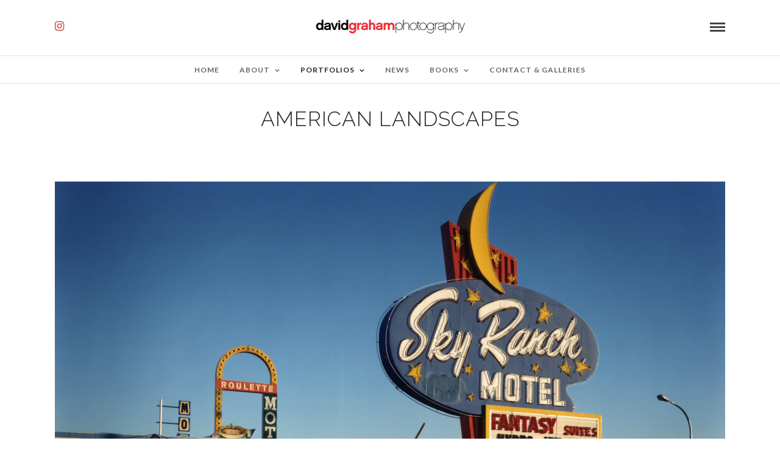

--- FILE ---
content_type: text/html; charset=UTF-8
request_url: https://davidgrahamphotography.com/portfolios/american-landscapes/
body_size: 13245
content:
<!DOCTYPE html>
<html lang="en-US"  data-menu="centermenu">
<head>
<meta charset="UTF-8" />

<meta name="viewport" content="width=device-width, initial-scale=1, maximum-scale=1" />

<meta name="format-detection" content="telephone=no">

<link rel="profile" href="http://gmpg.org/xfn/11" />
<link rel="pingback" href="https://davidgrahamphotography.com/xmlrpc.php" />
	<meta property="og:type" content="article" />
	<meta property="og:image" content="https://davidgrahamphotography.com/wp-content/uploads/2018/05/LasVegasMotel-copy-960x636.jpg"/>
	<meta property="og:title" content="American Landscapes"/>
	<meta property="og:url" content="https://davidgrahamphotography.com/portfolios/american-landscapes/"/>
	<meta property="og:description" content=""/>
	
		<link rel="shortcut icon" href="https://davidgrahamphotography.com/wp-content/uploads/2020/06/dg_favicon.jpg" />
 

<title>American Landscapes &#8211; David Graham Photography</title>
<meta name='robots' content='max-image-preview:large' />
	<style>img:is([sizes="auto" i], [sizes^="auto," i]) { contain-intrinsic-size: 3000px 1500px }</style>
	<link rel='dns-prefetch' href='//www.googletagmanager.com' />
<link rel='dns-prefetch' href='//fonts.googleapis.com' />
<link rel="alternate" type="application/rss+xml" title="David Graham Photography &raquo; Feed" href="https://davidgrahamphotography.com/feed/" />
<link rel="alternate" type="application/rss+xml" title="David Graham Photography &raquo; Comments Feed" href="https://davidgrahamphotography.com/comments/feed/" />
<script type="text/javascript">
/* <![CDATA[ */
window._wpemojiSettings = {"baseUrl":"https:\/\/s.w.org\/images\/core\/emoji\/16.0.1\/72x72\/","ext":".png","svgUrl":"https:\/\/s.w.org\/images\/core\/emoji\/16.0.1\/svg\/","svgExt":".svg","source":{"concatemoji":"https:\/\/davidgrahamphotography.com\/wp-includes\/js\/wp-emoji-release.min.js?ver=6.8.3"}};
/*! This file is auto-generated */
!function(s,n){var o,i,e;function c(e){try{var t={supportTests:e,timestamp:(new Date).valueOf()};sessionStorage.setItem(o,JSON.stringify(t))}catch(e){}}function p(e,t,n){e.clearRect(0,0,e.canvas.width,e.canvas.height),e.fillText(t,0,0);var t=new Uint32Array(e.getImageData(0,0,e.canvas.width,e.canvas.height).data),a=(e.clearRect(0,0,e.canvas.width,e.canvas.height),e.fillText(n,0,0),new Uint32Array(e.getImageData(0,0,e.canvas.width,e.canvas.height).data));return t.every(function(e,t){return e===a[t]})}function u(e,t){e.clearRect(0,0,e.canvas.width,e.canvas.height),e.fillText(t,0,0);for(var n=e.getImageData(16,16,1,1),a=0;a<n.data.length;a++)if(0!==n.data[a])return!1;return!0}function f(e,t,n,a){switch(t){case"flag":return n(e,"\ud83c\udff3\ufe0f\u200d\u26a7\ufe0f","\ud83c\udff3\ufe0f\u200b\u26a7\ufe0f")?!1:!n(e,"\ud83c\udde8\ud83c\uddf6","\ud83c\udde8\u200b\ud83c\uddf6")&&!n(e,"\ud83c\udff4\udb40\udc67\udb40\udc62\udb40\udc65\udb40\udc6e\udb40\udc67\udb40\udc7f","\ud83c\udff4\u200b\udb40\udc67\u200b\udb40\udc62\u200b\udb40\udc65\u200b\udb40\udc6e\u200b\udb40\udc67\u200b\udb40\udc7f");case"emoji":return!a(e,"\ud83e\udedf")}return!1}function g(e,t,n,a){var r="undefined"!=typeof WorkerGlobalScope&&self instanceof WorkerGlobalScope?new OffscreenCanvas(300,150):s.createElement("canvas"),o=r.getContext("2d",{willReadFrequently:!0}),i=(o.textBaseline="top",o.font="600 32px Arial",{});return e.forEach(function(e){i[e]=t(o,e,n,a)}),i}function t(e){var t=s.createElement("script");t.src=e,t.defer=!0,s.head.appendChild(t)}"undefined"!=typeof Promise&&(o="wpEmojiSettingsSupports",i=["flag","emoji"],n.supports={everything:!0,everythingExceptFlag:!0},e=new Promise(function(e){s.addEventListener("DOMContentLoaded",e,{once:!0})}),new Promise(function(t){var n=function(){try{var e=JSON.parse(sessionStorage.getItem(o));if("object"==typeof e&&"number"==typeof e.timestamp&&(new Date).valueOf()<e.timestamp+604800&&"object"==typeof e.supportTests)return e.supportTests}catch(e){}return null}();if(!n){if("undefined"!=typeof Worker&&"undefined"!=typeof OffscreenCanvas&&"undefined"!=typeof URL&&URL.createObjectURL&&"undefined"!=typeof Blob)try{var e="postMessage("+g.toString()+"("+[JSON.stringify(i),f.toString(),p.toString(),u.toString()].join(",")+"));",a=new Blob([e],{type:"text/javascript"}),r=new Worker(URL.createObjectURL(a),{name:"wpTestEmojiSupports"});return void(r.onmessage=function(e){c(n=e.data),r.terminate(),t(n)})}catch(e){}c(n=g(i,f,p,u))}t(n)}).then(function(e){for(var t in e)n.supports[t]=e[t],n.supports.everything=n.supports.everything&&n.supports[t],"flag"!==t&&(n.supports.everythingExceptFlag=n.supports.everythingExceptFlag&&n.supports[t]);n.supports.everythingExceptFlag=n.supports.everythingExceptFlag&&!n.supports.flag,n.DOMReady=!1,n.readyCallback=function(){n.DOMReady=!0}}).then(function(){return e}).then(function(){var e;n.supports.everything||(n.readyCallback(),(e=n.source||{}).concatemoji?t(e.concatemoji):e.wpemoji&&e.twemoji&&(t(e.twemoji),t(e.wpemoji)))}))}((window,document),window._wpemojiSettings);
/* ]]> */
</script>
<link rel='stylesheet' id='sbi_styles-css' href='https://davidgrahamphotography.com/wp-content/plugins/instagram-feed/css/sbi-styles.min.css?ver=6.10.0' type='text/css' media='all' />
<style id='wp-emoji-styles-inline-css' type='text/css'>

	img.wp-smiley, img.emoji {
		display: inline !important;
		border: none !important;
		box-shadow: none !important;
		height: 1em !important;
		width: 1em !important;
		margin: 0 0.07em !important;
		vertical-align: -0.1em !important;
		background: none !important;
		padding: 0 !important;
	}
</style>
<link rel='stylesheet' id='wp-block-library-css' href='https://davidgrahamphotography.com/wp-includes/css/dist/block-library/style.min.css?ver=6.8.3' type='text/css' media='all' />
<style id='classic-theme-styles-inline-css' type='text/css'>
/*! This file is auto-generated */
.wp-block-button__link{color:#fff;background-color:#32373c;border-radius:9999px;box-shadow:none;text-decoration:none;padding:calc(.667em + 2px) calc(1.333em + 2px);font-size:1.125em}.wp-block-file__button{background:#32373c;color:#fff;text-decoration:none}
</style>
<style id='global-styles-inline-css' type='text/css'>
:root{--wp--preset--aspect-ratio--square: 1;--wp--preset--aspect-ratio--4-3: 4/3;--wp--preset--aspect-ratio--3-4: 3/4;--wp--preset--aspect-ratio--3-2: 3/2;--wp--preset--aspect-ratio--2-3: 2/3;--wp--preset--aspect-ratio--16-9: 16/9;--wp--preset--aspect-ratio--9-16: 9/16;--wp--preset--color--black: #000000;--wp--preset--color--cyan-bluish-gray: #abb8c3;--wp--preset--color--white: #ffffff;--wp--preset--color--pale-pink: #f78da7;--wp--preset--color--vivid-red: #cf2e2e;--wp--preset--color--luminous-vivid-orange: #ff6900;--wp--preset--color--luminous-vivid-amber: #fcb900;--wp--preset--color--light-green-cyan: #7bdcb5;--wp--preset--color--vivid-green-cyan: #00d084;--wp--preset--color--pale-cyan-blue: #8ed1fc;--wp--preset--color--vivid-cyan-blue: #0693e3;--wp--preset--color--vivid-purple: #9b51e0;--wp--preset--gradient--vivid-cyan-blue-to-vivid-purple: linear-gradient(135deg,rgba(6,147,227,1) 0%,rgb(155,81,224) 100%);--wp--preset--gradient--light-green-cyan-to-vivid-green-cyan: linear-gradient(135deg,rgb(122,220,180) 0%,rgb(0,208,130) 100%);--wp--preset--gradient--luminous-vivid-amber-to-luminous-vivid-orange: linear-gradient(135deg,rgba(252,185,0,1) 0%,rgba(255,105,0,1) 100%);--wp--preset--gradient--luminous-vivid-orange-to-vivid-red: linear-gradient(135deg,rgba(255,105,0,1) 0%,rgb(207,46,46) 100%);--wp--preset--gradient--very-light-gray-to-cyan-bluish-gray: linear-gradient(135deg,rgb(238,238,238) 0%,rgb(169,184,195) 100%);--wp--preset--gradient--cool-to-warm-spectrum: linear-gradient(135deg,rgb(74,234,220) 0%,rgb(151,120,209) 20%,rgb(207,42,186) 40%,rgb(238,44,130) 60%,rgb(251,105,98) 80%,rgb(254,248,76) 100%);--wp--preset--gradient--blush-light-purple: linear-gradient(135deg,rgb(255,206,236) 0%,rgb(152,150,240) 100%);--wp--preset--gradient--blush-bordeaux: linear-gradient(135deg,rgb(254,205,165) 0%,rgb(254,45,45) 50%,rgb(107,0,62) 100%);--wp--preset--gradient--luminous-dusk: linear-gradient(135deg,rgb(255,203,112) 0%,rgb(199,81,192) 50%,rgb(65,88,208) 100%);--wp--preset--gradient--pale-ocean: linear-gradient(135deg,rgb(255,245,203) 0%,rgb(182,227,212) 50%,rgb(51,167,181) 100%);--wp--preset--gradient--electric-grass: linear-gradient(135deg,rgb(202,248,128) 0%,rgb(113,206,126) 100%);--wp--preset--gradient--midnight: linear-gradient(135deg,rgb(2,3,129) 0%,rgb(40,116,252) 100%);--wp--preset--font-size--small: 13px;--wp--preset--font-size--medium: 20px;--wp--preset--font-size--large: 36px;--wp--preset--font-size--x-large: 42px;--wp--preset--spacing--20: 0.44rem;--wp--preset--spacing--30: 0.67rem;--wp--preset--spacing--40: 1rem;--wp--preset--spacing--50: 1.5rem;--wp--preset--spacing--60: 2.25rem;--wp--preset--spacing--70: 3.38rem;--wp--preset--spacing--80: 5.06rem;--wp--preset--shadow--natural: 6px 6px 9px rgba(0, 0, 0, 0.2);--wp--preset--shadow--deep: 12px 12px 50px rgba(0, 0, 0, 0.4);--wp--preset--shadow--sharp: 6px 6px 0px rgba(0, 0, 0, 0.2);--wp--preset--shadow--outlined: 6px 6px 0px -3px rgba(255, 255, 255, 1), 6px 6px rgba(0, 0, 0, 1);--wp--preset--shadow--crisp: 6px 6px 0px rgba(0, 0, 0, 1);}:where(.is-layout-flex){gap: 0.5em;}:where(.is-layout-grid){gap: 0.5em;}body .is-layout-flex{display: flex;}.is-layout-flex{flex-wrap: wrap;align-items: center;}.is-layout-flex > :is(*, div){margin: 0;}body .is-layout-grid{display: grid;}.is-layout-grid > :is(*, div){margin: 0;}:where(.wp-block-columns.is-layout-flex){gap: 2em;}:where(.wp-block-columns.is-layout-grid){gap: 2em;}:where(.wp-block-post-template.is-layout-flex){gap: 1.25em;}:where(.wp-block-post-template.is-layout-grid){gap: 1.25em;}.has-black-color{color: var(--wp--preset--color--black) !important;}.has-cyan-bluish-gray-color{color: var(--wp--preset--color--cyan-bluish-gray) !important;}.has-white-color{color: var(--wp--preset--color--white) !important;}.has-pale-pink-color{color: var(--wp--preset--color--pale-pink) !important;}.has-vivid-red-color{color: var(--wp--preset--color--vivid-red) !important;}.has-luminous-vivid-orange-color{color: var(--wp--preset--color--luminous-vivid-orange) !important;}.has-luminous-vivid-amber-color{color: var(--wp--preset--color--luminous-vivid-amber) !important;}.has-light-green-cyan-color{color: var(--wp--preset--color--light-green-cyan) !important;}.has-vivid-green-cyan-color{color: var(--wp--preset--color--vivid-green-cyan) !important;}.has-pale-cyan-blue-color{color: var(--wp--preset--color--pale-cyan-blue) !important;}.has-vivid-cyan-blue-color{color: var(--wp--preset--color--vivid-cyan-blue) !important;}.has-vivid-purple-color{color: var(--wp--preset--color--vivid-purple) !important;}.has-black-background-color{background-color: var(--wp--preset--color--black) !important;}.has-cyan-bluish-gray-background-color{background-color: var(--wp--preset--color--cyan-bluish-gray) !important;}.has-white-background-color{background-color: var(--wp--preset--color--white) !important;}.has-pale-pink-background-color{background-color: var(--wp--preset--color--pale-pink) !important;}.has-vivid-red-background-color{background-color: var(--wp--preset--color--vivid-red) !important;}.has-luminous-vivid-orange-background-color{background-color: var(--wp--preset--color--luminous-vivid-orange) !important;}.has-luminous-vivid-amber-background-color{background-color: var(--wp--preset--color--luminous-vivid-amber) !important;}.has-light-green-cyan-background-color{background-color: var(--wp--preset--color--light-green-cyan) !important;}.has-vivid-green-cyan-background-color{background-color: var(--wp--preset--color--vivid-green-cyan) !important;}.has-pale-cyan-blue-background-color{background-color: var(--wp--preset--color--pale-cyan-blue) !important;}.has-vivid-cyan-blue-background-color{background-color: var(--wp--preset--color--vivid-cyan-blue) !important;}.has-vivid-purple-background-color{background-color: var(--wp--preset--color--vivid-purple) !important;}.has-black-border-color{border-color: var(--wp--preset--color--black) !important;}.has-cyan-bluish-gray-border-color{border-color: var(--wp--preset--color--cyan-bluish-gray) !important;}.has-white-border-color{border-color: var(--wp--preset--color--white) !important;}.has-pale-pink-border-color{border-color: var(--wp--preset--color--pale-pink) !important;}.has-vivid-red-border-color{border-color: var(--wp--preset--color--vivid-red) !important;}.has-luminous-vivid-orange-border-color{border-color: var(--wp--preset--color--luminous-vivid-orange) !important;}.has-luminous-vivid-amber-border-color{border-color: var(--wp--preset--color--luminous-vivid-amber) !important;}.has-light-green-cyan-border-color{border-color: var(--wp--preset--color--light-green-cyan) !important;}.has-vivid-green-cyan-border-color{border-color: var(--wp--preset--color--vivid-green-cyan) !important;}.has-pale-cyan-blue-border-color{border-color: var(--wp--preset--color--pale-cyan-blue) !important;}.has-vivid-cyan-blue-border-color{border-color: var(--wp--preset--color--vivid-cyan-blue) !important;}.has-vivid-purple-border-color{border-color: var(--wp--preset--color--vivid-purple) !important;}.has-vivid-cyan-blue-to-vivid-purple-gradient-background{background: var(--wp--preset--gradient--vivid-cyan-blue-to-vivid-purple) !important;}.has-light-green-cyan-to-vivid-green-cyan-gradient-background{background: var(--wp--preset--gradient--light-green-cyan-to-vivid-green-cyan) !important;}.has-luminous-vivid-amber-to-luminous-vivid-orange-gradient-background{background: var(--wp--preset--gradient--luminous-vivid-amber-to-luminous-vivid-orange) !important;}.has-luminous-vivid-orange-to-vivid-red-gradient-background{background: var(--wp--preset--gradient--luminous-vivid-orange-to-vivid-red) !important;}.has-very-light-gray-to-cyan-bluish-gray-gradient-background{background: var(--wp--preset--gradient--very-light-gray-to-cyan-bluish-gray) !important;}.has-cool-to-warm-spectrum-gradient-background{background: var(--wp--preset--gradient--cool-to-warm-spectrum) !important;}.has-blush-light-purple-gradient-background{background: var(--wp--preset--gradient--blush-light-purple) !important;}.has-blush-bordeaux-gradient-background{background: var(--wp--preset--gradient--blush-bordeaux) !important;}.has-luminous-dusk-gradient-background{background: var(--wp--preset--gradient--luminous-dusk) !important;}.has-pale-ocean-gradient-background{background: var(--wp--preset--gradient--pale-ocean) !important;}.has-electric-grass-gradient-background{background: var(--wp--preset--gradient--electric-grass) !important;}.has-midnight-gradient-background{background: var(--wp--preset--gradient--midnight) !important;}.has-small-font-size{font-size: var(--wp--preset--font-size--small) !important;}.has-medium-font-size{font-size: var(--wp--preset--font-size--medium) !important;}.has-large-font-size{font-size: var(--wp--preset--font-size--large) !important;}.has-x-large-font-size{font-size: var(--wp--preset--font-size--x-large) !important;}
:where(.wp-block-post-template.is-layout-flex){gap: 1.25em;}:where(.wp-block-post-template.is-layout-grid){gap: 1.25em;}
:where(.wp-block-columns.is-layout-flex){gap: 2em;}:where(.wp-block-columns.is-layout-grid){gap: 2em;}
:root :where(.wp-block-pullquote){font-size: 1.5em;line-height: 1.6;}
</style>
<link rel='stylesheet' id='wp-components-css' href='https://davidgrahamphotography.com/wp-includes/css/dist/components/style.min.css?ver=6.8.3' type='text/css' media='all' />
<link rel='stylesheet' id='godaddy-styles-css' href='https://davidgrahamphotography.com/wp-content/mu-plugins/vendor/wpex/godaddy-launch/includes/Dependencies/GoDaddy/Styles/build/latest.css?ver=2.0.2' type='text/css' media='all' />
<link rel='stylesheet' id='reset-css-css' href='https://davidgrahamphotography.com/wp-content/themes/photome/css/reset.css?ver=6.8.3' type='text/css' media='all' />
<link rel='stylesheet' id='wordpress-css-css' href='https://davidgrahamphotography.com/wp-content/themes/photome/css/wordpress.css?ver=6.8.3' type='text/css' media='all' />
<link rel='stylesheet' id='animation.css-css' href='https://davidgrahamphotography.com/wp-content/themes/photome/css/animation.css?ver=6.8.3' type='text/css' media='all' />
<link rel='stylesheet' id='magnific-popup-css' href='https://davidgrahamphotography.com/wp-content/themes/photome/css/magnific-popup.css?ver=6.8.3' type='text/css' media='all' />
<link rel='stylesheet' id='jquery-ui-css-css' href='https://davidgrahamphotography.com/wp-content/themes/photome/css/jqueryui/custom.css?ver=6.8.3' type='text/css' media='all' />
<link rel='stylesheet' id='mediaelement-css' href='https://davidgrahamphotography.com/wp-includes/js/mediaelement/mediaelementplayer-legacy.min.css?ver=4.2.17' type='text/css' media='all' />
<link rel='stylesheet' id='flexslider-css' href='https://davidgrahamphotography.com/wp-content/themes/photome/js/flexslider/flexslider.css?ver=6.8.3' type='text/css' media='all' />
<link rel='stylesheet' id='tooltipster-css' href='https://davidgrahamphotography.com/wp-content/themes/photome/css/tooltipster.css?ver=6.8.3' type='text/css' media='all' />
<link rel='stylesheet' id='odometer-theme-css' href='https://davidgrahamphotography.com/wp-content/themes/photome/css/odometer-theme-minimal.css?ver=6.8.3' type='text/css' media='all' />
<link rel='stylesheet' id='hw-parallax.css-css' href='https://davidgrahamphotography.com/wp-content/themes/photome/css/hw-parallax.css?ver=6.8.3' type='text/css' media='all' />
<link rel='stylesheet' id='screen.css-css' href='https://davidgrahamphotography.com/wp-content/themes/photome/css/screen.css?ver=6.8.3' type='text/css' media='all' />
<link rel='stylesheet' id='fontawesome-css' href='https://davidgrahamphotography.com/wp-content/themes/photome/css/font-awesome.min.css?ver=6.8.3' type='text/css' media='all' />
<link rel='stylesheet' id='custom_css-css' href='https://davidgrahamphotography.com/wp-content/themes/photome/templates/custom-css.php?ver=6.8.3' type='text/css' media='all' />
<link rel='stylesheet' id='child_theme-css' href='https://davidgrahamphotography.com/wp-content/themes/DGP/style.css?ver=6.8.3' type='text/css' media='all' />
<link rel='stylesheet' id='google_font0-css' href='https://fonts.googleapis.com/css?family=Lato%3A300%2C+400%2C700%2C400italic&#038;subset=latin%2Ccyrillic-ext%2Cgreek-ext%2Ccyrillic&#038;ver=6.8.3' type='text/css' media='all' />
<link rel='stylesheet' id='google_font1-css' href='https://fonts.googleapis.com/css?family=Raleway%3A300%2C+400%2C700%2C400italic&#038;subset=latin%2Ccyrillic-ext%2Cgreek-ext%2Ccyrillic&#038;ver=6.8.3' type='text/css' media='all' />
<link rel='stylesheet' id='google_font5-css' href='https://fonts.googleapis.com/css?family=Oswald%3A300%2C+400%2C700%2C400italic&#038;subset=latin%2Ccyrillic-ext%2Cgreek-ext%2Ccyrillic&#038;ver=6.8.3' type='text/css' media='all' />
<link rel='stylesheet' id='meks_instagram-widget-styles-css' href='https://davidgrahamphotography.com/wp-content/plugins/meks-easy-instagram-widget/css/widget.css?ver=6.8.3' type='text/css' media='all' />
<link rel='stylesheet' id='responsive-css' href='https://davidgrahamphotography.com/wp-content/themes/photome/css/grid.css?ver=6.8.3' type='text/css' media='all' />
<link rel='stylesheet' id='kirki-styles-global-css' href='https://davidgrahamphotography.com/wp-content/themes/photome/modules/kirki/assets/css/kirki-styles.css?ver=3.0.21' type='text/css' media='all' />
<style id='kirki-styles-global-inline-css' type='text/css'>
@font-face {
  font-family: 'Lato';
  font-style: normal;
  font-weight: 400;
  src: url(https://fonts.gstatic.com/s/lato/v25/S6uyw4BMUTPHjx4wWw.ttf) format('truetype');
}
@font-face {
  font-family: 'Oswald';
  font-style: normal;
  font-weight: 400;
  src: url(https://fonts.gstatic.com/s/oswald/v57/TK3_WkUHHAIjg75cFRf3bXL8LICs1_FvsUZiYA.ttf) format('truetype');
}
@font-face {
  font-family: 'Raleway';
  font-style: normal;
  font-weight: 400;
  src: url(https://fonts.gstatic.com/s/raleway/v37/1Ptxg8zYS_SKggPN4iEgvnHyvveLxVvaorCIPrQ.ttf) format('truetype');
}

body, input[type=text], input[type=email], input[type=url], input[type=password], textarea, input[type=tel]{font-family:Lato, Helvetica, Arial, sans-serif;}body{font-size:16px;}h1, h2, h3, h4, h5, h6, h7, input[type=submit], input[type=button], a.button, .button, .post_quote_title, label, .portfolio_filter_dropdown, .woocommerce ul.products li.product .button, .woocommerce ul.products li.product a.add_to_cart_button.loading, .woocommerce-page ul.products li.product a.add_to_cart_button.loading, .woocommerce ul.products li.product a.add_to_cart_button:hover, .woocommerce-page ul.products li.product a.add_to_cart_button:hover, .woocommerce #page_content_wrapper a.button, .woocommerce button.button, .woocommerce input.button, .woocommerce #respond input#submit, .woocommerce #content input.button, .woocommerce-page #page_content_wrapper a.button, .woocommerce-page button.button, .woocommerce-page input.button, .woocommerce-page #respond input#submit, .woocommerce-page #content input.button, .woocommerce-page button.button:hover, .woocommerce-page input.button:hover, .woocommerce-page input.button:active, .woocommerce #page_content_wrapper a.button, .woocommerce-page #page_content_wrapper a.button, .woocommerce.columns-4 ul.products li.product a.add_to_cart_button, .woocommerce.columns-4 ul.products li.product a.add_to_cart_button:hover, strong[itemprop="author"], #page_content_wrapper .posts.blog li a, .page_content_wrapper .posts.blog li a{font-family:Raleway, Helvetica, Arial, sans-serif;}h1, h2, h3, h4, h5, h6, h7{font-weight:300;}h1{font-size:34px;}h2{font-size:30px;}h3{font-size:26px;}h4{font-size:22px;}h5{font-size:18px;}h6{font-size:16px;}body, #wrapper, #page_content_wrapper.fixed, #page_content_wrapper .sidebar .content .sidebar_widget li h2.widgettitle span, h2.widgettitle span, #gallery_lightbox h2, .slider_wrapper .gallery_image_caption h2, #body_loading_screen, h3#reply-title span{background-color:#ffffff;}body, .pagination a, #gallery_lightbox h2, .slider_wrapper .gallery_image_caption h2, .post_info a{color:#333333;}::selection{background-color:#333333;}a{color:#dd3333;}a:hover, a:active, .post_info_comment a i{color:#773030;}h1, h2, h3, h4, h5, pre, code, tt, blockquote, .post_header h5 a, .post_header h3 a, .post_header.grid h6 a, .post_header.fullwidth h4 a, .post_header h5 a, blockquote, .site_loading_logo_item i{color:#222222;}#social_share_wrapper, hr, #social_share_wrapper, .post.type-post, #page_content_wrapper .sidebar .content .sidebar_widget li h2.widgettitle, h2.widgettitle, h5.widgettitle, .comment .right, .widget_tag_cloud div a, .meta-tags a, .tag_cloud a, #footer, #post_more_wrapper, .woocommerce ul.products li.product, .woocommerce-page ul.products li.product, .woocommerce ul.products li.product .price, .woocommerce-page ul.products li.product .price, #page_content_wrapper .inner .sidebar_content, #page_caption, #page_content_wrapper .inner .sidebar_content.left_sidebar, .ajax_close, .ajax_next, .ajax_prev, .portfolio_next, .portfolio_prev, .portfolio_next_prev_wrapper.video .portfolio_prev, .portfolio_next_prev_wrapper.video .portfolio_next, .separated, .blog_next_prev_wrapper, #post_more_wrapper h5, #ajax_portfolio_wrapper.hidding, #ajax_portfolio_wrapper.visible, .tabs.vertical .ui-tabs-panel, .woocommerce div.product .woocommerce-tabs ul.tabs li, .woocommerce #content div.product .woocommerce-tabs ul.tabs li, .woocommerce-page div.product .woocommerce-tabs ul.tabs li, .woocommerce-page #content div.product .woocommerce-tabs ul.tabs li, .woocommerce div.product .woocommerce-tabs .panel, .woocommerce-page div.product .woocommerce-tabs .panel, .woocommerce #content div.product .woocommerce-tabs .panel, .woocommerce-page #content div.product .woocommerce-tabs .panel, .woocommerce table.shop_table, .woocommerce-page table.shop_table, table tr td, .woocommerce .cart-collaterals .cart_totals, .woocommerce-page .cart-collaterals .cart_totals, .woocommerce .cart-collaterals .shipping_calculator, .woocommerce-page .cart-collaterals .shipping_calculator, .woocommerce .cart-collaterals .cart_totals tr td, .woocommerce .cart-collaterals .cart_totals tr th, .woocommerce-page .cart-collaterals .cart_totals tr td, .woocommerce-page .cart-collaterals .cart_totals tr th, table tr th, .woocommerce #payment, .woocommerce-page #payment, .woocommerce #payment ul.payment_methods li, .woocommerce-page #payment ul.payment_methods li, .woocommerce #payment div.form-row, .woocommerce-page #payment div.form-row, .ui-tabs li:first-child, .ui-tabs .ui-tabs-nav li, .ui-tabs.vertical .ui-tabs-nav li, .ui-tabs.vertical.right .ui-tabs-nav li.ui-state-active, .ui-tabs.vertical .ui-tabs-nav li:last-child, #page_content_wrapper .inner .sidebar_wrapper ul.sidebar_widget li.widget_nav_menu ul.menu li.current-menu-item a, .page_content_wrapper .inner .sidebar_wrapper ul.sidebar_widget li.widget_nav_menu ul.menu li.current-menu-item a, .pricing_wrapper, .pricing_wrapper li, .ui-accordion .ui-accordion-header, .ui-accordion .ui-accordion-content, #page_content_wrapper .sidebar .content .sidebar_widget li h2.widgettitle:before, h2.widgettitle:before, #autocomplete, .page_tagline, .ppb_blog_minimal .one_third_bg, .portfolio_desc.wide{border-color:#ffffff;}input[type=text], input[type=password], input[type=email], input[type=url], textarea, input[type=tel]{background-color:#ffffff;color:#000;border-color:#e1e1e1;}input[type=text]:focus, input[type=password]:focus, input[type=email]:focus, input[type=url]:focus, textarea:focus, input[type=tel]:focus{border-color:#000000;}input[type=submit], input[type=button], a.button, .button, .woocommerce .page_slider a.button, a.button.fullwidth, .woocommerce-page div.product form.cart .button, .woocommerce #respond input#submit.alt, .woocommerce a.button.alt, .woocommerce button.button.alt, .woocommerce input.button.alt{font-family:Oswald, Helvetica, Arial, sans-serif;}input[type=submit], input[type=button], a.button, .button, .pagination span, .pagination a:hover, .woocommerce .footer_bar .button, .woocommerce .footer_bar .button:hover, .woocommerce-page div.product form.cart .button, .woocommerce #respond input#submit.alt, .woocommerce a.button.alt, .woocommerce button.button.alt, .woocommerce input.button.alt{background-color:#888888;}.pagination span, .pagination a:hover{border-color:#888888;}input[type=submit], input[type=button], a.button, .button, .pagination a:hover, .woocommerce .footer_bar .button , .woocommerce .footer_bar .button:hover, .woocommerce-page div.product form.cart .button, .woocommerce #respond input#submit.alt, .woocommerce a.button.alt, .woocommerce button.button.alt, .woocommerce input.button.alt{color:#ffffff;border-color:#888888;}.frame_top, .frame_bottom, .frame_left, .frame_right{background:#ffffff;}#menu_wrapper .nav ul li a, #menu_wrapper div .nav li > a{font-family:Lato, Helvetica, Arial, sans-serif;font-size:12px;font-weight:600;letter-spacing:1px;text-transform:uppercase;color:#666666;}#menu_wrapper .nav ul li a.hover, #menu_wrapper .nav ul li a:hover, #menu_wrapper div .nav li a.hover, #menu_wrapper div .nav li a:hover{color:#222222;}#menu_wrapper div .nav > li.current-menu-item > a, #menu_wrapper div .nav > li.current-menu-parent > a, #menu_wrapper div .nav > li.current-menu-ancestor > a, #menu_wrapper div .nav li ul li.current-menu-item a, #menu_wrapper div .nav li.current-menu-parent ul li.current-menu-item a{color:#222222;}.top_bar{border-color:#e1e1e1;background-color:#ffffff;}#menu_wrapper .nav ul li ul li a, #menu_wrapper div .nav li ul li a, #menu_wrapper div .nav li.current-menu-parent ul li a{font-size:11px;font-weight:600;letter-spacing:2px;text-transform:uppercase;color:#888888;}.mobile_main_nav li a:hover, .mobile_main_nav li a:active, #sub_menu li a:hover, #sub_menu li a:active, .mobile_menu_wrapper .sidebar_wrapper h2.widgettitle{color:#ffffff;}#menu_wrapper .nav ul li ul li a:hover, #menu_wrapper div .nav li ul li a:hover, #menu_wrapper div .nav li.current-menu-parent ul li a:hover, #menu_wrapper .nav ul li.megamenu ul li ul li a:hover, #menu_wrapper div .nav li.megamenu ul li ul li a:hover, #menu_wrapper .nav ul li.megamenu ul li ul li a:active, #menu_wrapper div .nav li.megamenu ul li ul li a:active{background:#f9f9f9;}#menu_wrapper .nav ul li ul, #menu_wrapper div .nav li ul{background:#ffffff;border-color:#e1e1e1;}#menu_wrapper div .nav li.megamenu ul li > a, #menu_wrapper div .nav li.megamenu ul li > a:hover, #menu_wrapper div .nav li.megamenu ul li > a:active{color:#444444;}#menu_wrapper div .nav li.megamenu ul li{border-color:#eeeeee;}.above_top_bar{background:#222222;}#top_menu li a, .top_contact_info, .top_contact_info i, .top_contact_info a, .top_contact_info a:hover, .top_contact_info a:active{color:#ffffff;}.mobile_menu_wrapper #searchform{background:#ebebeb;}.mobile_menu_wrapper #searchform input[type=text], .mobile_menu_wrapper #searchform button i{color:#222222;}.mobile_main_nav li a, #sub_menu li a{font-family:Lato, Helvetica, Arial, sans-serif;font-size:13px;text-transform:uppercase;letter-spacing:0px;}.mobile_main_nav li a, #sub_menu li a, .mobile_menu_wrapper .sidebar_wrapper a, .mobile_menu_wrapper .sidebar_wrapper, #close_mobile_menu i{color:#999999;}#page_caption{background-color:#ffffff;padding-top:40px;padding-bottom:40px;}#page_caption h1, .ppb_title{font-size:48px;}#page_caption h1, .ppb_title, .post_caption h1{font-weight:300;text-transform:lowercase;letter-spacing:1px;color:#222222;}#page_caption.hasbg{height:70vh;}h2.ppb_title{font-size:42px;text-transform:uppercase;}.page_tagline, .ppb_subtitle, .post_header .post_detail, .recent_post_detail, .post_detail, .thumb_content span, .portfolio_desc .portfolio_excerpt, .testimonial_customer_position, .testimonial_customer_company{color:#999999;}.page_tagline, .post_header .post_detail, .recent_post_detail, .post_detail, .thumb_content span, .portfolio_desc .portfolio_excerpt, .testimonial_customer_position, .testimonial_customer_company{font-size:13px;}.page_tagline{font-weight:400;}.post_header .post_detail, .recent_post_detail, .post_detail, .thumb_content span, .portfolio_desc .portfolio_excerpt, .testimonial_customer_position, .testimonial_customer_company{letter-spacing:2px;text-transform:uppercase;}#page_content_wrapper .sidebar .content .sidebar_widget li h2.widgettitle, h2.widgettitle, h5.widgettitle{font-family:Raleway, Helvetica, Arial, sans-serif;font-size:18px;font-weight:400;letter-spacing:1px;text-transform:lowercase;color:#dd3333;}#page_content_wrapper .inner .sidebar_wrapper .sidebar .content, .page_content_wrapper .inner .sidebar_wrapper .sidebar .content{color:#ffffff;}#page_content_wrapper .inner .sidebar_wrapper a, .page_content_wrapper .inner .sidebar_wrapper a{color:#dd3333;}#page_content_wrapper .inner .sidebar_wrapper a:hover, #page_content_wrapper .inner .sidebar_wrapper a:active, .page_content_wrapper .inner .sidebar_wrapper a:hover, .page_content_wrapper .inner .sidebar_wrapper a:active{color:#ffffff;}.footer_bar{background-color:#f4f4f4;}#footer, #copyright{color:#000000;}#copyright a, #copyright a:active, #footer a, #footer a:active, #footer_menu li a, #footer_menu li a:active{color:#dd3333;}#copyright a:hover, #footer a:hover, .social_wrapper ul li a:hover, #footer_menu li a:hover{color:#000000;}.footer_bar_wrapper, .footer_bar{border-color:#ffffff;}.footer_bar_wrapper .social_wrapper ul li a{color:#000000;}
</style>
<script type="text/javascript" src="https://davidgrahamphotography.com/wp-includes/js/jquery/jquery.min.js?ver=3.7.1" id="jquery-core-js"></script>
<script type="text/javascript" src="https://davidgrahamphotography.com/wp-includes/js/jquery/jquery-migrate.min.js?ver=3.4.1" id="jquery-migrate-js"></script>

<!-- Google tag (gtag.js) snippet added by Site Kit -->
<!-- Google Analytics snippet added by Site Kit -->
<script type="text/javascript" src="https://www.googletagmanager.com/gtag/js?id=GT-5DG2ZT7" id="google_gtagjs-js" async></script>
<script type="text/javascript" id="google_gtagjs-js-after">
/* <![CDATA[ */
window.dataLayer = window.dataLayer || [];function gtag(){dataLayer.push(arguments);}
gtag("set","linker",{"domains":["davidgrahamphotography.com"]});
gtag("js", new Date());
gtag("set", "developer_id.dZTNiMT", true);
gtag("config", "GT-5DG2ZT7");
/* ]]> */
</script>
<link rel="https://api.w.org/" href="https://davidgrahamphotography.com/wp-json/" /><link rel="EditURI" type="application/rsd+xml" title="RSD" href="https://davidgrahamphotography.com/xmlrpc.php?rsd" />
<meta name="generator" content="WordPress 6.8.3" />
<link rel="canonical" href="https://davidgrahamphotography.com/portfolios/american-landscapes/" />
<link rel='shortlink' href='https://davidgrahamphotography.com/?p=3464' />
<link rel="alternate" title="oEmbed (JSON)" type="application/json+oembed" href="https://davidgrahamphotography.com/wp-json/oembed/1.0/embed?url=https%3A%2F%2Fdavidgrahamphotography.com%2Fportfolios%2Famerican-landscapes%2F" />
<link rel="alternate" title="oEmbed (XML)" type="text/xml+oembed" href="https://davidgrahamphotography.com/wp-json/oembed/1.0/embed?url=https%3A%2F%2Fdavidgrahamphotography.com%2Fportfolios%2Famerican-landscapes%2F&#038;format=xml" />
<meta name="generator" content="Site Kit by Google 1.170.0" /><meta name="generator" content="Powered by Slider Revolution 6.6.5 - responsive, Mobile-Friendly Slider Plugin for WordPress with comfortable drag and drop interface." />
<link rel="icon" href="https://davidgrahamphotography.com/wp-content/uploads/2020/06/cropped-dg_favicon-32x32.jpg" sizes="32x32" />
<link rel="icon" href="https://davidgrahamphotography.com/wp-content/uploads/2020/06/cropped-dg_favicon-192x192.jpg" sizes="192x192" />
<link rel="apple-touch-icon" href="https://davidgrahamphotography.com/wp-content/uploads/2020/06/cropped-dg_favicon-180x180.jpg" />
<meta name="msapplication-TileImage" content="https://davidgrahamphotography.com/wp-content/uploads/2020/06/cropped-dg_favicon-270x270.jpg" />
<script>function setREVStartSize(e){
			//window.requestAnimationFrame(function() {
				window.RSIW = window.RSIW===undefined ? window.innerWidth : window.RSIW;
				window.RSIH = window.RSIH===undefined ? window.innerHeight : window.RSIH;
				try {
					var pw = document.getElementById(e.c).parentNode.offsetWidth,
						newh;
					pw = pw===0 || isNaN(pw) || (e.l=="fullwidth" || e.layout=="fullwidth") ? window.RSIW : pw;
					e.tabw = e.tabw===undefined ? 0 : parseInt(e.tabw);
					e.thumbw = e.thumbw===undefined ? 0 : parseInt(e.thumbw);
					e.tabh = e.tabh===undefined ? 0 : parseInt(e.tabh);
					e.thumbh = e.thumbh===undefined ? 0 : parseInt(e.thumbh);
					e.tabhide = e.tabhide===undefined ? 0 : parseInt(e.tabhide);
					e.thumbhide = e.thumbhide===undefined ? 0 : parseInt(e.thumbhide);
					e.mh = e.mh===undefined || e.mh=="" || e.mh==="auto" ? 0 : parseInt(e.mh,0);
					if(e.layout==="fullscreen" || e.l==="fullscreen")
						newh = Math.max(e.mh,window.RSIH);
					else{
						e.gw = Array.isArray(e.gw) ? e.gw : [e.gw];
						for (var i in e.rl) if (e.gw[i]===undefined || e.gw[i]===0) e.gw[i] = e.gw[i-1];
						e.gh = e.el===undefined || e.el==="" || (Array.isArray(e.el) && e.el.length==0)? e.gh : e.el;
						e.gh = Array.isArray(e.gh) ? e.gh : [e.gh];
						for (var i in e.rl) if (e.gh[i]===undefined || e.gh[i]===0) e.gh[i] = e.gh[i-1];
											
						var nl = new Array(e.rl.length),
							ix = 0,
							sl;
						e.tabw = e.tabhide>=pw ? 0 : e.tabw;
						e.thumbw = e.thumbhide>=pw ? 0 : e.thumbw;
						e.tabh = e.tabhide>=pw ? 0 : e.tabh;
						e.thumbh = e.thumbhide>=pw ? 0 : e.thumbh;
						for (var i in e.rl) nl[i] = e.rl[i]<window.RSIW ? 0 : e.rl[i];
						sl = nl[0];
						for (var i in nl) if (sl>nl[i] && nl[i]>0) { sl = nl[i]; ix=i;}
						var m = pw>(e.gw[ix]+e.tabw+e.thumbw) ? 1 : (pw-(e.tabw+e.thumbw)) / (e.gw[ix]);
						newh =  (e.gh[ix] * m) + (e.tabh + e.thumbh);
					}
					var el = document.getElementById(e.c);
					if (el!==null && el) el.style.height = newh+"px";
					el = document.getElementById(e.c+"_wrapper");
					if (el!==null && el) {
						el.style.height = newh+"px";
						el.style.display = "block";
					}
				} catch(e){
					console.log("Failure at Presize of Slider:" + e)
				}
			//});
		  };</script>
		<style type="text/css" id="wp-custom-css">
			.post_caption {display:none;}
#page_content_wrapper {padding-top: 40px;}
.post_info_comment{display:none;}
#page_content_wrapper .sidebar .content .sidebar_widget li h2.widgettitle, h2.widgettitle {
    text-align: left;
}
#page_content_wrapper .sidebar .content .sidebar_widget li h2.widgettitle span, h2.widgettitle span {
	padding: 0 0;
}
h2.widgettitle {
	font-size:36px;
	color:#000 !important;
}
.sidebar h2.widgettitle {
		font-size:28px;
	margin-bottom: 0px;
		color:#dd3333 !important;
}
h2.widgettitle:before {border-color:#fff !important;
border-bottom: 1px solid #fff;}
.mfp-wrap {
    background: rgb(0, 0, 0, 0.9);
    background: rgba(0, 0, 0, 0.9);
}
.sbi_no_bio {text-transform:lowercase; letter-spacing:-.03em; font-weight: 500}
a#page_share {display:none;}
code {border-top: none;
    border-bottom: none;}
table tr th, table tr td {
    padding: 5px;
	font-weight: normal;
}
table {
    margin: 0px 0 0px 0;
}

.gallery_type, .portfolio_type {
    opacity: 1;
}

#portfolio_filter_wrapper, .portfolio_filter_wrapper {

    visibility: visible;

}
.slider_wrapper {
	visibility: visible;
}
a#prevslide:before
{
	font-family: "FontAwesome";
	font-size: 24px;
	line-height: 45px;
	display: block;
	content: '\f104';
	color: #fff;
	margin-top: 0px;
}
a#nextslide:before
{
	font-family: "FontAwesome";
	font-size: 24px;
	line-height: 45px;
	display: block;
	content: '\f105';
	color: #fff;
	margin-top: 0px;
}
body.page-template-gallery a#prevslide, body.single-galleries a#prevslide
{ 
	z-index:999; cursor: pointer; display: block; position: fixed; left: 20px; top: 46%; padding: 0 20px 0 20px; width: initial; height: initial; border: 2px solid #fff; opacity: 0.5; 
	-webkit-transition: .2s ease-in-out;
	-moz-transition: .2s ease-in-out;
	-o-transition: .2s ease-in-out;
	transition: .2s ease-in-out;
	width: 50px;
	height: 50px;
	box-sizing: border-box;
	
	border-radius: 250px;
}

body.page-template-gallery a#nextslide, body.single-galleries a#nextslide
{ 
	z-index:999; cursor: pointer;  display: block; position: fixed; right: 20px; top: 46%; padding: 0 20px 0 20px; width: initial; height: initial; border: 2px solid #fff; opacity: 0.5; 
	-webkit-transition: .2s ease-in-out;
	-moz-transition: .2s ease-in-out;
	-o-transition: .2s ease-in-out;
	transition: .2s ease-in-out;
	width: 50px;
	height: 50px;
	box-sizing: border-box;
	
	border-radius: 250px;
}

body.page-template-gallery a#prevslide:hover, body.page-template-gallery a#nextslide:hover, body.single-galleries a#prevslide:hover, body.single-galleries a#nextslide:hover { opacity: 1; }		</style>
		</head>

<body class="wp-singular portfolios-template-default single single-portfolios postid-3464 wp-theme-photome wp-child-theme-DGP">

		<input type="hidden" id="pp_menu_layout" name="pp_menu_layout" value="centermenu"/>
	<input type="hidden" id="pp_enable_right_click" name="pp_enable_right_click" value="1"/>
	<input type="hidden" id="pp_enable_dragging" name="pp_enable_dragging" value="1"/>
	<input type="hidden" id="pp_image_path" name="pp_image_path" value="https://davidgrahamphotography.com/wp-content/themes/photome/images/"/>
	<input type="hidden" id="pp_homepage_url" name="pp_homepage_url" value="https://davidgrahamphotography.com"/>
	<input type="hidden" id="pp_ajax_search" name="pp_ajax_search" value=""/>
	<input type="hidden" id="pp_fixed_menu" name="pp_fixed_menu" value="1"/>
	<input type="hidden" id="pp_topbar" name="pp_topbar" value=""/>
	<input type="hidden" id="post_client_column" name="post_client_column" value="4"/>
	<input type="hidden" id="pp_back" name="pp_back" value="Back"/>
	<input type="hidden" id="pp_page_title_img_blur" name="pp_page_title_img_blur" value="1"/>
	<input type="hidden" id="tg_portfolio_filterable_link" name="tg_portfolio_filterable_link" value=""/>
	<input type="hidden" id="$tg_flow_enable_reflection" name="$tg_flow_enable_reflection" value="1"/>
	
		<input type="hidden" id="pp_footer_style" name="pp_footer_style" value=""/>
	
	<!-- Begin mobile menu -->
	<div class="mobile_menu_wrapper">
		<a id="close_mobile_menu" href="javascript:;"><i class="fa fa-close"></i></a>
		
		    	
    	    	
    	    	
	    <div class="menu-main-menu-mobile-container"><ul id="mobile_main_menu" class="mobile_main_nav"><li id="menu-item-3964" class="menu-item menu-item-type-post_type menu-item-object-page menu-item-home menu-item-3964"><a href="https://davidgrahamphotography.com/">Home</a></li>
<li id="menu-item-3962" class="menu-item menu-item-type-post_type menu-item-object-page menu-item-has-children menu-item-3962"><a href="https://davidgrahamphotography.com/about/">about</a>
<ul class="sub-menu">
	<li id="menu-item-4626" class="menu-item menu-item-type-post_type menu-item-object-page menu-item-4626"><a href="https://davidgrahamphotography.com/about/david-graham/">david graham CV</a></li>
</ul>
</li>
<li id="menu-item-3961" class="menu-item menu-item-type-post_type menu-item-object-page menu-item-3961"><a href="https://davidgrahamphotography.com/portfolios/">Portfolios</a></li>
<li id="menu-item-3960" class="menu-item menu-item-type-post_type menu-item-object-page current_page_parent menu-item-3960"><a href="https://davidgrahamphotography.com/news/">News</a></li>
<li id="menu-item-3953" class="menu-item menu-item-type-post_type menu-item-object-page menu-item-3953"><a href="https://davidgrahamphotography.com/books/">Books</a></li>
<li id="menu-item-3952" class="menu-item menu-item-type-post_type menu-item-object-page menu-item-3952"><a href="https://davidgrahamphotography.com/contact-galleries/">Contact &#038; Galleries</a></li>
</ul></div>		
		<!-- Begin side menu sidebar -->
		<div class="page_content_wrapper">
			<div class="sidebar_wrapper">
		        <div class="sidebar">
		        
		        	<div class="content">
		        
		        		<ul class="sidebar_widget">
		        		<li id="text-2" class="widget widget_text"><h2 class="widgettitle"><span>About David</span></h2>			<div class="textwidget"><p>David Graham is an internationally recognized photographer of the American cultural landscape. He brings compassion and humor to his work, capturing the colorful, sometimes surreal, and often bizarre people and symbols that express the unique character of American life.</p>
</div>
		</li>

		<li id="recent-posts-3" class="widget widget_recent_entries">
		<h2 class="widgettitle"><span>In the News</span></h2>
		<ul>
											<li>
					<a href="https://davidgrahamphotography.com/betwixt-and-between/">Betwixt And Between</a>
											<span class="post-date">September 12, 2019</span>
									</li>
											<li>
					<a href="https://davidgrahamphotography.com/photographic-alphabet-g-is-for-david-graham/">Photographic Alphabet: G is for David Graham</a>
											<span class="post-date">August 20, 2019</span>
									</li>
											<li>
					<a href="https://davidgrahamphotography.com/american-stories-opening-and-reception/">American Stories Opening and Reception</a>
											<span class="post-date">February 8, 2019</span>
									</li>
					</ul>

		</li>
<li id="text-4" class="widget widget_text"><h2 class="widgettitle"><span>Contact David</span></h2>			<div class="textwidget"><p><a href="mailto:dg@davidgrahamphotography.com">Email David</a></p>
</div>
		</li>
		        		</ul>
		        	
		        	</div>
		    
		        </div>
			</div>
		</div>
		<!-- End side menu sidebar -->
	</div>
	<!-- End mobile menu -->

	<!-- Begin template wrapper -->
	<div id="wrapper" >
	
	
<div class="header_style_wrapper">
<!-- End top bar -->

<div class="top_bar  ">
    	
    	<!-- Begin logo -->
    	<div id="logo_wrapper">
    	<div class="social_wrapper">
    <ul>
    	    	    	    	    	    	    	    	    	                <li class="instagram"><a target="_blank" title="Instagram" href="https://instagram.com/davidgrahamphotography"><i class="fa fa-instagram"></i></a></li>
                            </ul>
</div>    	
    	<!-- Begin right corner buttons -->
    	<div id="logo_right_button">
    					<div class="post_share_wrapper">
				<a id="page_share" href="javascript:;"><i class="fa fa-share-alt"></i></a>
			</div>
			    	
    					
			    	
	    	<!-- Begin side menu -->
			<a href="#" id="mobile_nav_icon"></a>
			<!-- End side menu -->
			
    	</div>
    	<!-- End right corner buttons -->
    	
    	    	<div id="logo_normal" class="logo_container">
    		<div class="logo_align">
	    	    <a id="custom_logo" class="logo_wrapper default" href="https://davidgrahamphotography.com">
	    	    						<img src="https://davidgrahamphotography.com/wp-content/uploads/2018/05/dgp_long.png" alt="" width="245" height="25"/>
						    	    </a>
    		</div>
    	</div>
    	    	
    	    	<div id="logo_transparent" class="logo_container">
    		<div class="logo_align">
	    	    <a id="custom_logo_transparent" class="logo_wrapper hidden" href="https://davidgrahamphotography.com">
	    	    						<img src="https://davidgrahamphotography.com/wp-content/uploads/2018/05/dgp_rev_long.png" alt="" width="245" height="25"/>
						    	    </a>
    		</div>
    	</div>
    	    	<!-- End logo -->
    	</div>
        
		        <div id="menu_wrapper">
	        <div id="nav_wrapper">
	        	<div class="nav_wrapper_inner">
	        		<div id="menu_border_wrapper">
	        			<div class="menu-main-menu-container"><ul id="main_menu" class="nav"><li id="menu-item-3390" class="menu-item menu-item-type-post_type menu-item-object-page menu-item-home menu-item-3390"><a href="https://davidgrahamphotography.com/">Home</a></li>
<li id="menu-item-3388" class="menu-item menu-item-type-post_type menu-item-object-page menu-item-has-children arrow menu-item-3388"><a href="https://davidgrahamphotography.com/about/">about</a>
<ul class="sub-menu">
	<li id="menu-item-3389" class="menu-item menu-item-type-post_type menu-item-object-page menu-item-3389"><a href="https://davidgrahamphotography.com/about/david-graham/">david graham CV</a></li>
</ul>
</li>
<li id="menu-item-3432" class="menu-item menu-item-type-post_type menu-item-object-page current-menu-ancestor current-menu-parent current_page_parent current_page_ancestor menu-item-has-children arrow menu-item-3432"><a href="https://davidgrahamphotography.com/portfolios/">Portfolios</a>
<ul class="sub-menu">
	<li id="menu-item-3481" class="menu-item menu-item-type-custom menu-item-object-custom current-menu-item menu-item-3481"><a href="/portfolios/american-landscapes/" aria-current="page">American Landscapes</a></li>
	<li id="menu-item-4314" class="menu-item menu-item-type-custom menu-item-object-custom menu-item-4314"><a href="/portfolios/high-water/">High Water</a></li>
	<li id="menu-item-3565" class="menu-item menu-item-type-custom menu-item-object-custom menu-item-3565"><a href="/portfolios/katrina/">Katrina</a></li>
	<li id="menu-item-4315" class="menu-item menu-item-type-custom menu-item-object-custom menu-item-4315"><a href="/portfolios/cuba/">Cuba</a></li>
	<li id="menu-item-3548" class="menu-item menu-item-type-custom menu-item-object-custom menu-item-3548"><a href="/portfolios/portraits/">Portraits</a></li>
</ul>
</li>
<li id="menu-item-3497" class="menu-item menu-item-type-post_type menu-item-object-page current_page_parent menu-item-3497"><a href="https://davidgrahamphotography.com/news/">News</a></li>
<li id="menu-item-3598" class="menu-item menu-item-type-post_type menu-item-object-page menu-item-has-children arrow menu-item-3598"><a href="https://davidgrahamphotography.com/books/">Books</a>
<ul class="sub-menu">
	<li id="menu-item-4545" class="menu-item menu-item-type-post_type menu-item-object-page menu-item-4545"><a href="https://davidgrahamphotography.com/books/in-plain-sight/">In Plain Sight</a></li>
	<li id="menu-item-3814" class="menu-item menu-item-type-post_type menu-item-object-page menu-item-3814"><a href="https://davidgrahamphotography.com/books/almost-paradise/">Almost Paradise</a></li>
	<li id="menu-item-3578" class="menu-item menu-item-type-post_type menu-item-object-page menu-item-3578"><a href="https://davidgrahamphotography.com/books/only-in-america/">Only in America</a></li>
	<li id="menu-item-3829" class="menu-item menu-item-type-post_type menu-item-object-page menu-item-3829"><a href="https://davidgrahamphotography.com/books/land-of-the-free/">Land of the Free</a></li>
	<li id="menu-item-3842" class="menu-item menu-item-type-post_type menu-item-object-page menu-item-3842"><a href="https://davidgrahamphotography.com/books/taking-liberties/">Taking Liberties</a></li>
	<li id="menu-item-3965" class="menu-item menu-item-type-post_type menu-item-object-page menu-item-3965"><a href="https://davidgrahamphotography.com/books/american-beauty/">American Beauty</a></li>
</ul>
</li>
<li id="menu-item-3620" class="menu-item menu-item-type-post_type menu-item-object-page menu-item-3620"><a href="https://davidgrahamphotography.com/contact-galleries/">Contact &#038; Galleries</a></li>
</ul></div>	        		</div>
	        	</div>
	        </div>
	        <!-- End main nav -->
        </div>
            </div>
</div>

<!-- Begin content -->


<div class="ppb_wrapper  ">
<div  class="one withsmallpadding ppb_text" style="padding:30px 0 30px 0;" ><div class="standard_wrapper"><div class="page_content_wrapper"><div class="inner"><div style="margin:auto;width:100%"></p>
<h1 style="text-align: center;">American Landscapes</h1>
<p>
</div></div></div></div></div>
<div class="standard_wrapper"><div  class="one" style="padding:30px 0 30px 0;" ><div class="page_content_wrapper"><div class="inner"><div class="image_classic_frame expand animate"><div class="image_wrapper"><a href="https://davidgrahamphotography.com/wp-content/uploads/2018/05/LasVegasMotel-copy.jpg" class="img_frame"><img decoding="async" src="https://davidgrahamphotography.com/wp-content/uploads/2018/05/LasVegasMotel-copy.jpg" alt="Las Vegas, NV" class="portfolio_img"/></a></div></div><div class="image_caption">Las Vegas, NV</div></div></div></div></div>
<div  class="one"><div class="standard_wrapper"><div id="17689818531199719124" class="portfolio_filter_wrapper gallery three_cols contain" data-columns="3"><div class="element grid  classic3_cols"><div class="one_third gallery3 static filterable gallery_type animated1"><a class="fancy-gallery" href="https://davidgrahamphotography.com/wp-content/uploads/2018/05/1_DGraham_1984_National_Freshwater_Fishing_Hall_of_Fame-copy.jpg" title="Hayward, WI" ><img decoding="async" src="https://davidgrahamphotography.com/wp-content/uploads/2018/05/1_DGraham_1984_National_Freshwater_Fishing_Hall_of_Fame-copy-705x529.jpg" alt="Hayward, WI"/></a></div></div><div class="element grid  classic3_cols"><div class="one_third gallery3 static filterable gallery_type animated2"><a class="fancy-gallery" href="https://davidgrahamphotography.com/wp-content/uploads/2018/05/2a_Mayflower-copy-2.jpg" title="Philadelphia, PA" ><img decoding="async" src="https://davidgrahamphotography.com/wp-content/uploads/2018/05/2a_Mayflower-copy-2-705x529.jpg" alt="Philadelphia, PA"/></a></div></div><div class="element grid  classic3_cols"><div class="one_third gallery3 static filterable gallery_type animated3"><a class="fancy-gallery" href="https://davidgrahamphotography.com/wp-content/uploads/2018/05/Blue_motel-copy.jpg" title="Reading, PA" ><img decoding="async" src="https://davidgrahamphotography.com/wp-content/uploads/2018/05/Blue_motel-copy-705x529.jpg" alt="Reading, PA"/></a></div></div><div class="element grid  classic3_cols"><div class="one_third gallery3 static filterable gallery_type animated4"><a class="fancy-gallery" href="https://davidgrahamphotography.com/wp-content/uploads/2018/05/Burger-that-ate-LA-PC-copy.jpg" title="Los Angeles, CA" ><img decoding="async" src="https://davidgrahamphotography.com/wp-content/uploads/2018/05/Burger-that-ate-LA-PC-copy-705x529.jpg" alt="Los Angeles, CA"/></a></div></div><div class="element grid  classic3_cols"><div class="one_third gallery3 static filterable gallery_type animated5"><a class="fancy-gallery" href="https://davidgrahamphotography.com/wp-content/uploads/2018/05/car_wash-copy.jpg" title="Studio City, CA" ><img decoding="async" src="https://davidgrahamphotography.com/wp-content/uploads/2018/05/car_wash-copy-705x529.jpg" alt="Studio City, CA"/></a></div></div><div class="element grid  classic3_cols"><div class="one_third gallery3 static filterable gallery_type animated6"><a class="fancy-gallery" href="https://davidgrahamphotography.com/wp-content/uploads/2018/05/Casa-Grande-AZ-1986-PC-copy.jpg" title="Casa Grande, AZ" ><img decoding="async" src="https://davidgrahamphotography.com/wp-content/uploads/2018/05/Casa-Grande-AZ-1986-PC-copy-705x529.jpg" alt="Casa Grande, AZ"/></a></div></div><div class="element grid  classic3_cols"><div class="one_third gallery3 static filterable gallery_type animated7"><a class="fancy-gallery" href="https://davidgrahamphotography.com/wp-content/uploads/2018/05/DG12.jpg" title="Oshkosh, WI" ><img decoding="async" src="https://davidgrahamphotography.com/wp-content/uploads/2018/05/DG12-705x529.jpg" alt="Oshkosh, WI"/></a></div></div><div class="element grid  classic3_cols"><div class="one_third gallery3 static filterable gallery_type animated8"><a class="fancy-gallery" href="https://davidgrahamphotography.com/wp-content/uploads/2018/05/DG15-copy.jpg" title="Kingman, AZ" ><img decoding="async" src="https://davidgrahamphotography.com/wp-content/uploads/2018/05/DG15-copy-705x529.jpg" alt="Kingman, AZ"/></a></div></div><div class="element grid  classic3_cols"><div class="one_third gallery3 static filterable gallery_type animated9"><a class="fancy-gallery" href="https://davidgrahamphotography.com/wp-content/uploads/2018/05/DG17-copy.jpg" title="Rochester, MN" ><img decoding="async" src="https://davidgrahamphotography.com/wp-content/uploads/2018/05/DG17-copy-705x529.jpg" alt="Rochester, MN"/></a></div></div><div class="element grid  classic3_cols"><div class="one_third gallery3 static filterable gallery_type animated10"><a class="fancy-gallery" href="https://davidgrahamphotography.com/wp-content/uploads/2018/05/Auburn-CA-1992-PC-copy.jpg" title="Auburn, CA" ><img decoding="async" src="https://davidgrahamphotography.com/wp-content/uploads/2018/05/Auburn-CA-1992-PC-copy-705x529.jpg" alt="Auburn, CA"/></a></div></div><div class="element grid  classic3_cols"><div class="one_third gallery3 static filterable gallery_type animated11"><a class="fancy-gallery" href="https://davidgrahamphotography.com/wp-content/uploads/2018/05/DG19-copy.jpg" title="Sparta, WI" ><img decoding="async" src="https://davidgrahamphotography.com/wp-content/uploads/2018/05/DG19-copy-705x529.jpg" alt="Sparta, WI"/></a></div></div><div class="element grid  classic3_cols"><div class="one_third gallery3 static filterable gallery_type animated12"><a class="fancy-gallery" href="https://davidgrahamphotography.com/wp-content/uploads/2018/05/DG20.jpg" title="Oxford Valley, PA" ><img decoding="async" src="https://davidgrahamphotography.com/wp-content/uploads/2018/05/DG20-705x529.jpg" alt="Oxford Valley, PA"/></a></div></div><div class="element grid  classic3_cols"><div class="one_third gallery3 static filterable gallery_type animated13"><a class="fancy-gallery" href="https://davidgrahamphotography.com/wp-content/uploads/2018/05/Big_airplane-copy.jpg" title="Penndel, PA" ><img decoding="async" src="https://davidgrahamphotography.com/wp-content/uploads/2018/05/Big_airplane-copy-705x529.jpg" alt="Penndel, PA"/></a></div></div><div class="element grid  classic3_cols"><div class="one_third gallery3 static filterable gallery_type animated14"><a class="fancy-gallery" href="https://davidgrahamphotography.com/wp-content/uploads/2018/05/4_Toilets-copy.jpg" title="Omaha, NE" ><img decoding="async" src="https://davidgrahamphotography.com/wp-content/uploads/2018/05/4_Toilets-copy-705x529.jpg" alt="Omaha, NE"/></a></div></div><div class="element grid  classic3_cols"><div class="one_third gallery3 static filterable gallery_type animated15"><a class="fancy-gallery" href="https://davidgrahamphotography.com/wp-content/uploads/2018/05/Watsonville_CA.jpg" title="Gastronomica" ><img decoding="async" src="https://davidgrahamphotography.com/wp-content/uploads/2018/05/Watsonville_CA-705x529.jpg" alt="Gastronomica"/></a></div></div><div class="element grid  classic3_cols"><div class="one_third gallery3 static filterable gallery_type animated16"><a class="fancy-gallery" href="https://davidgrahamphotography.com/wp-content/uploads/2018/05/DG22-copy.jpg" title="Philadelphia, PA" ><img decoding="async" src="https://davidgrahamphotography.com/wp-content/uploads/2018/05/DG22-copy-705x529.jpg" alt="Philadelphia, PA"/></a></div></div><div class="element grid  classic3_cols"><div class="one_third gallery3 static filterable gallery_type animated17"><a class="fancy-gallery" href="https://davidgrahamphotography.com/wp-content/uploads/2018/05/DG25.jpg" title="West Quincy, MO" ><img decoding="async" src="https://davidgrahamphotography.com/wp-content/uploads/2018/05/DG25-705x529.jpg" alt="West Quincy, MO"/></a></div></div><div class="element grid  classic3_cols"><div class="one_third gallery3 static filterable gallery_type animated18"><a class="fancy-gallery" href="https://davidgrahamphotography.com/wp-content/uploads/2018/05/DG26-copy.jpg" title="Key Largo, FL" ><img decoding="async" src="https://davidgrahamphotography.com/wp-content/uploads/2018/05/DG26-copy-705x529.jpg" alt="Key Largo, FL"/></a></div></div><div class="element grid  classic3_cols"><div class="one_third gallery3 static filterable gallery_type animated19"><a class="fancy-gallery" href="https://davidgrahamphotography.com/wp-content/uploads/2018/05/Elephant-copy.jpg" title="Margate, NJ" ><img decoding="async" src="https://davidgrahamphotography.com/wp-content/uploads/2018/05/Elephant-copy-705x529.jpg" alt="Margate, NJ"/></a></div></div><div class="element grid  classic3_cols"><div class="one_third gallery3 static filterable gallery_type animated20"><a class="fancy-gallery" href="https://davidgrahamphotography.com/wp-content/uploads/2018/05/Atlantic_City_NJ.jpg" title="Atlantic City, NJ" ><img decoding="async" src="https://davidgrahamphotography.com/wp-content/uploads/2018/05/Atlantic_City_NJ-705x529.jpg" alt="Atlantic City, NJ"/></a></div></div><div class="element grid  classic3_cols"><div class="one_third gallery3 static filterable gallery_type animated21"><a class="fancy-gallery" href="https://davidgrahamphotography.com/wp-content/uploads/2018/05/Tucumcari.-NM-PC-copy.jpg" title="Tucumcari, NM" ><img decoding="async" src="https://davidgrahamphotography.com/wp-content/uploads/2018/05/Tucumcari.-NM-PC-copy-705x529.jpg" alt="Tucumcari, NM"/></a></div></div><div class="element grid  classic3_cols"><div class="one_third gallery3 static filterable gallery_type animated22"><a class="fancy-gallery" href="https://davidgrahamphotography.com/wp-content/uploads/2018/05/Bar_Harbor_ME_2007.jpg" title="Bar Harbor, ME" ><img decoding="async" src="https://davidgrahamphotography.com/wp-content/uploads/2018/05/Bar_Harbor_ME_2007-705x529.jpg" alt="Bar Harbor, ME"/></a></div></div><div class="element grid  classic3_cols"><div class="one_third gallery3 static filterable gallery_type animated23"><a class="fancy-gallery" href="https://davidgrahamphotography.com/wp-content/uploads/2018/05/Benson_AZ_2002.jpg" title="Benson, AZ" ><img decoding="async" src="https://davidgrahamphotography.com/wp-content/uploads/2018/05/Benson_AZ_2002-705x529.jpg" alt="Benson, AZ"/></a></div></div><div class="element grid  classic3_cols"><div class="one_third gallery3 static filterable gallery_type animated24"><a class="fancy-gallery" href="https://davidgrahamphotography.com/wp-content/uploads/2018/05/Cars007.jpg" title="Route 40, AZ" ><img decoding="async" src="https://davidgrahamphotography.com/wp-content/uploads/2018/05/Cars007-705x529.jpg" alt="Route 40, AZ"/></a></div></div><div class="element grid  classic3_cols"><div class="one_third gallery3 static filterable gallery_type animated25"><a class="fancy-gallery" href="https://davidgrahamphotography.com/wp-content/uploads/2018/05/Maumee_OH_1988.jpg" title="Maumee, OH" ><img decoding="async" src="https://davidgrahamphotography.com/wp-content/uploads/2018/05/Maumee_OH_1988-705x529.jpg" alt="Maumee, OH"/></a></div></div><div class="element grid  classic3_cols"><div class="one_third gallery3 static filterable gallery_type animated26"><a class="fancy-gallery" href="https://davidgrahamphotography.com/wp-content/uploads/2018/05/File0013.jpg" title="Royal Gorge, CO" ><img decoding="async" src="https://davidgrahamphotography.com/wp-content/uploads/2018/05/File0013-705x529.jpg" alt="Royal Gorge, CO"/></a></div></div><div class="element grid  classic3_cols"><div class="one_third gallery3 static filterable gallery_type animated27"><a class="fancy-gallery" href="https://davidgrahamphotography.com/wp-content/uploads/2018/05/Paradise-PA.jpg" title="Souderburg, PA" ><img decoding="async" src="https://davidgrahamphotography.com/wp-content/uploads/2018/05/Paradise-PA-705x529.jpg" alt="Souderburg, PA"/></a></div></div><div class="element grid  classic3_cols"><div class="one_third gallery3 static filterable gallery_type animated28"><a class="fancy-gallery" href="https://davidgrahamphotography.com/wp-content/uploads/2018/05/Cocoa-Beach-FL.jpg" title="Cocoa Beach, FL" ><img decoding="async" src="https://davidgrahamphotography.com/wp-content/uploads/2018/05/Cocoa-Beach-FL-705x529.jpg" alt="Cocoa Beach, FL"/></a></div></div><div class="element grid  classic3_cols"><div class="one_third gallery3 static filterable gallery_type animated29"><a class="fancy-gallery" href="https://davidgrahamphotography.com/wp-content/uploads/2018/05/Pq-BurbankCA2004-copy.jpg" title="Burbank, CA" ><img decoding="async" src="https://davidgrahamphotography.com/wp-content/uploads/2018/05/Pq-BurbankCA2004-copy-705x529.jpg" alt="Burbank, CA"/></a></div></div><div class="element grid  classic3_cols"><div class="one_third gallery3 static filterable gallery_type animated30"><a class="fancy-gallery" href="https://davidgrahamphotography.com/wp-content/uploads/2018/05/buynowpaylater.jpeg" title="Rte. 64 west of Rte. 89, Arizona" ><img decoding="async" src="https://davidgrahamphotography.com/wp-content/uploads/2018/05/buynowpaylater-705x529.jpeg" alt="Rte. 64 west of Rte. 89, Arizona"/></a></div></div><div class="element grid  classic3_cols"><div class="one_third gallery3 static filterable gallery_type animated31"><a class="fancy-gallery" href="https://davidgrahamphotography.com/wp-content/uploads/2018/05/David_Graham_Stanislaus_County_CA_2003.jpg" title="Stanislaus County, CA" ><img decoding="async" src="https://davidgrahamphotography.com/wp-content/uploads/2018/05/David_Graham_Stanislaus_County_CA_2003-705x529.jpg" alt="Stanislaus County, CA"/></a></div></div><div class="element grid  classic3_cols"><div class="one_third gallery3 static filterable gallery_type animated32"><a class="fancy-gallery" href="https://davidgrahamphotography.com/wp-content/uploads/2018/05/2004_Wildwood_NJ.jpg" title="Wildwood, NJ" ><img decoding="async" src="https://davidgrahamphotography.com/wp-content/uploads/2018/05/2004_Wildwood_NJ-705x529.jpg" alt="Wildwood, NJ"/></a></div></div><div class="element grid  classic3_cols"><div class="one_third gallery3 static filterable gallery_type animated33"><a class="fancy-gallery" href="https://davidgrahamphotography.com/wp-content/uploads/2018/05/Big-Baby853.jpg" title="Goodyear, AZ" ><img decoding="async" src="https://davidgrahamphotography.com/wp-content/uploads/2018/05/Big-Baby853-705x529.jpg" alt="Goodyear, AZ"/></a></div></div></div></div></div>
</div>
		    




<div class="footer_bar   noborder">

	
	<div class="footer_bar_wrapper ">
					<div class="social_wrapper">
			    <ul>
			    				    				    				    				    				    				    				    				    				        			        <li class="instagram"><a target="_blank" title="Instagram" href="https://instagram.com/davidgrahamphotography"><i class="fa fa-instagram"></i></a></li>
			        			        			        			    </ul>
			</div>
			    <div id="copyright">© 2024 Copyright David Graham, All Rights Reserved. All Images and Web Site. <br />Built by <a href="https://dakota-diesel.com" target="_blank">Dakota Diesel</a>

</div><br class="clear"/>	    
	    	    	<a id="toTop"><i class="fa fa-angle-up"></i></a>
	    	</div>
</div>

</div>


<div id="overlay_background">
		<div id="fullscreen_share_wrapper">
		<div class="fullscreen_share_content">
	<div id="social_share_wrapper" >
	<ul>
		<li><a class="tooltip" title="Share On Facebook" target="_blank" href="https://www.facebook.com/sharer/sharer.php?u=https://davidgrahamphotography.com/portfolios/american-landscapes/"><i class="fa fa-facebook marginright"></i></a></li>
		<li><a class="tooltip" title="Share On Twitter" target="_blank" href="https://twitter.com/intent/tweet?original_referer=https://davidgrahamphotography.com/portfolios/american-landscapes/&url=https://davidgrahamphotography.com/portfolios/american-landscapes/"><i class="fa fa-twitter marginright"></i></a></li>
		<li><a class="tooltip" title="Share On Pinterest" target="_blank" href="https://www.pinterest.com/pin/create/button/?url=https://davidgrahamphotography.com/portfolios/american-landscapes/&media=https://davidgrahamphotography.com/wp-content/uploads/2018/05/LasVegasMotel-copy.jpg"><i class="fa fa-pinterest marginright"></i></a></li>
		<li><a class="tooltip email_share" title="Share by Email" href="mailto:?Subject=American+Landscapes&amp;Body=https%3A%2F%2Fdavidgrahamphotography.com%2Fportfolios%2Famerican-landscapes%2F"><i class="fa fa-envelope"></i></a></li>
	</ul>
</div>		</div>
	</div>
	</div>




		<script>
			window.RS_MODULES = window.RS_MODULES || {};
			window.RS_MODULES.modules = window.RS_MODULES.modules || {};
			window.RS_MODULES.waiting = window.RS_MODULES.waiting || [];
			window.RS_MODULES.defered = true;
			window.RS_MODULES.moduleWaiting = window.RS_MODULES.moduleWaiting || {};
			window.RS_MODULES.type = 'compiled';
		</script>
		<script type="speculationrules">
{"prefetch":[{"source":"document","where":{"and":[{"href_matches":"\/*"},{"not":{"href_matches":["\/wp-*.php","\/wp-admin\/*","\/wp-content\/uploads\/*","\/wp-content\/*","\/wp-content\/plugins\/*","\/wp-content\/themes\/DGP\/*","\/wp-content\/themes\/photome\/*","\/*\\?(.+)"]}},{"not":{"selector_matches":"a[rel~=\"nofollow\"]"}},{"not":{"selector_matches":".no-prefetch, .no-prefetch a"}}]},"eagerness":"conservative"}]}
</script>
<!-- Instagram Feed JS -->
<script type="text/javascript">
var sbiajaxurl = "https://davidgrahamphotography.com/wp-admin/admin-ajax.php";
</script>
<link rel='stylesheet' id='rs-plugin-settings-css' href='https://davidgrahamphotography.com/wp-content/plugins/revslider/public/assets/css/rs6.css?ver=6.6.5' type='text/css' media='all' />
<style id='rs-plugin-settings-inline-css' type='text/css'>
#rs-demo-id {}
</style>
<script type="text/javascript" src="https://davidgrahamphotography.com/wp-content/plugins/revslider/public/assets/js/rbtools.min.js?ver=6.6.5" defer async id="tp-tools-js"></script>
<script type="text/javascript" src="https://davidgrahamphotography.com/wp-content/plugins/revslider/public/assets/js/rs6.min.js?ver=6.6.5" defer async id="revmin-js"></script>
<script type="text/javascript" src="https://davidgrahamphotography.com/wp-content/themes/photome/js/jquery.magnific-popup.js?ver=6.8.3" id="jquery.magnific-popup.js-js"></script>
<script type="text/javascript" src="https://davidgrahamphotography.com/wp-content/themes/photome/js/jquery.easing.js?ver=6.8.3" id="jquery.easing.js-js"></script>
<script type="text/javascript" src="https://davidgrahamphotography.com/wp-content/themes/photome/js/waypoints.min.js?ver=6.8.3" id="waypoints.min.js-js"></script>
<script type="text/javascript" src="https://davidgrahamphotography.com/wp-content/themes/photome/js/jquery.isotope.js?ver=6.8.3" id="jquery.isotope.js-js"></script>
<script type="text/javascript" src="https://davidgrahamphotography.com/wp-content/themes/photome/js/jquery.masory.js?ver=6.8.3" id="jquery.masory.js-js"></script>
<script type="text/javascript" src="https://davidgrahamphotography.com/wp-content/themes/photome/js/jquery.tooltipster.min.js?ver=6.8.3" id="jquery.tooltipster.min.js-js"></script>
<script type="text/javascript" src="https://davidgrahamphotography.com/wp-content/themes/photome/js/hw-parallax.js?ver=6.8.3" id="hw-parallax.js-js"></script>
<script type="text/javascript" src="https://davidgrahamphotography.com/wp-content/themes/photome/js/custom_plugins.js?ver=6.8.3" id="custom_plugins.js-js"></script>
<script type="text/javascript" src="https://davidgrahamphotography.com/wp-content/themes/photome/js/custom.js?ver=6.8.3" id="custom.js-js"></script>
<script type="text/javascript" src="https://davidgrahamphotography.com/wp-content/themes/photome/templates/script-gallery-grid.php?id=17689818531199719124&amp;ver=5.6" id="script-gallery-grid17689818531199719124-js"></script>
</body>
</html>


--- FILE ---
content_type: text/css
request_url: https://davidgrahamphotography.com/wp-content/themes/DGP/style.css?ver=6.8.3
body_size: -138
content:
/*
Theme Name: DGP
Theme URI: http://themes.themegoods2.com/photome/demo
Description: Premium Photography Portfolio Theme
Version: 1.0
Tags: yellow, white, responsive-layout, custom-header, custom-background, threaded-comments, translation-ready, editor-style, custom-menu
Author: ThemeGoods
Author URI: http://themeforest.net/user/ThemeGoods
License: GNU General Public License
License URI: http://themeforest.net/licenses/regular_extended
Text Domain: photome
Template: photome
*/

@import "../photome/style.css";